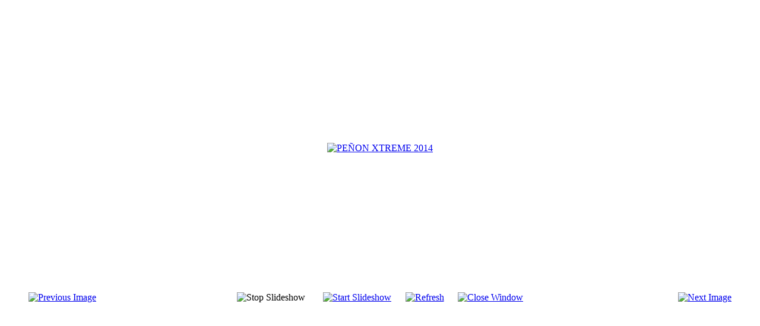

--- FILE ---
content_type: text/html; charset=utf-8
request_url: http://www.clubsierrasur.com/index.php/component/phocagallery/4-penon-xtreme-2014/detail/333-penon-xtreme-2014?tmpl=component&Itemid=1
body_size: 3597
content:
	<!doctype html>
	<html xml:lang="es-es" lang="es-es" >
		<head>
						<meta name="viewport" content="width=device-width, initial-scale=1.0">
							<base href="http://www.clubsierrasur.com/index.php/component/phocagallery/4-penon-xtreme-2014/detail/333-penon-xtreme-2014" />
	<meta http-equiv="content-type" content="text/html; charset=utf-8" />
	<meta name="keywords" content="Club de Montaña Sierra Sur, Morón de la Frontera, Frontera Sur, Peñón Extrem, Coopa de escalada, Senderismo, Escalada, Espeleología, Carrera de Montaña, Ultratrail." />
	<meta name="rights" content="Los derechos son propiedad del Club de Montaña Sierra Sur." />
	<meta name="description" content="Web del Club de Montaña Sierra Sur, con noticias de escalada, espeleología, senderismo y carreras de Montaña. La sede se encuentra en Morón de la Frontera." />
	<meta name="generator" content="Joomla! - Open Source Content Management" />
	<title>Club de Montaña Sierra Sur - PEÑON XTREME 2014</title>
	<link href="/media/com_phocagallery/css/main/phocagallery.css" rel="stylesheet" type="text/css" />
	<link href="/media/com_phocagallery/css/main/rating.css" rel="stylesheet" type="text/css" />
	<link href="/media/com_phocagallery/css/custom/default.css" rel="stylesheet" type="text/css" />
	<link href="/plugins/system/rokbox/assets/styles/rokbox.css" rel="stylesheet" type="text/css" />
	<link href="/templates/rt_oculus/css-compiled/bootstrap.css" rel="stylesheet" type="text/css" />
	<link href="/templates/rt_oculus/css-compiled/master-d5c804bfae28a4f44872ccdafaec10bb.css" rel="stylesheet" type="text/css" />
	<link href="/templates/rt_oculus/css-compiled/mediaqueries.css" rel="stylesheet" type="text/css" />
	<link href="/templates/rt_oculus/css-compiled/thirdparty-k2.css" rel="stylesheet" type="text/css" />
	<style type="text/css">
#rt-logo {background: url(/images/img_web/logo_titulo4.jpg) 50% 0 no-repeat !important;}
#rt-logo {width: 1200px;height: 150px;}

	</style>
	<script src="/components/com_phocagallery/assets/jquery/jquery-1.6.4.min.js" type="text/javascript"></script>
	<script src="/components/com_phocagallery/assets/fadeslideshow/fadeslideshow.js" type="text/javascript"></script>
	<script src="/media/system/js/mootools-core.js" type="text/javascript"></script>
	<script src="/media/system/js/core.js" type="text/javascript"></script>
	<script src="/media/system/js/mootools-more.js" type="text/javascript"></script>
	<script src="/plugins/system/rokbox/assets/js/rokbox.js" type="text/javascript"></script>
	<script src="/libraries/gantry/js/gantry-totop.js" type="text/javascript"></script>
	<script src="/libraries/gantry/js/browser-engines.js" type="text/javascript"></script>
	<script type="text/javascript">
if (typeof RokBoxSettings == 'undefined') RokBoxSettings = {pc: '100'};
	</script>
	<style type="text/css"> 
 html, body, .contentpane, #all, #main {padding:0px !important;margin:0px !important; width: 100% !important; max-width: 100% !important;} 
body {min-width:100%} 
.rt-container {width:100%} 
 </style>
		</head>
		<body class="component-body">
			<div class="component-content">
		    	<div id="system-message-container">
	</div>

				<script type="text/javascript">
/***********************************************
* Ultimate Fade In Slideshow v2.0- (c) Dynamic Drive DHTML code library (www.dynamicdrive.com)
* This notice MUST stay intact for legal use
* Visit Dynamic Drive at http://www.dynamicdrive.com/ for this script and 100s more
***********************************************/
var phocagallery=new fadeSlideShow({
	wrapperid: "phocaGallerySlideshowC",
	dimensions: [640, 480],
	imagearray: [["/images/phocagallery/XTREME_2014/thumbs/phoca_thumb_l__mg_0083.jpg", "", "", ""],
["/images/phocagallery/XTREME_2014/thumbs/phoca_thumb_l__mg_0094.jpg", "", "", ""],
["/images/phocagallery/XTREME_2014/thumbs/phoca_thumb_l__mg_0095.jpg", "", "", ""],
["/images/phocagallery/XTREME_2014/thumbs/phoca_thumb_l__mg_0096.jpg", "", "", ""],
["/images/phocagallery/XTREME_2014/thumbs/phoca_thumb_l__mg_0097.jpg", "", "", ""],
["/images/phocagallery/XTREME_2014/thumbs/phoca_thumb_l__mg_0109.jpg", "", "", ""],
["/images/phocagallery/XTREME_2014/thumbs/phoca_thumb_l__mg_0183.jpg", "", "", ""],
["/images/phocagallery/XTREME_2014/thumbs/phoca_thumb_l__mg_0187.jpg", "", "", ""],
["/images/phocagallery/XTREME_2014/thumbs/phoca_thumb_l__mg_0191.jpg", "", "", ""],
["/images/phocagallery/XTREME_2014/thumbs/phoca_thumb_l__mg_0202.jpg", "", "", ""],
["/images/phocagallery/XTREME_2014/thumbs/phoca_thumb_l__mg_0203.jpg", "", "", ""],
["/images/phocagallery/XTREME_2014/thumbs/phoca_thumb_l__mg_0221.jpg", "", "", ""],
["/images/phocagallery/XTREME_2014/thumbs/phoca_thumb_l__mg_0224.jpg", "", "", ""],
["/images/phocagallery/XTREME_2014/thumbs/phoca_thumb_l__mg_0226.jpg", "", "", ""],
["/images/phocagallery/XTREME_2014/thumbs/phoca_thumb_l__mg_0254.jpg", "", "", ""],
["/images/phocagallery/XTREME_2014/thumbs/phoca_thumb_l__mg_0332.jpg", "", "", ""],
["/images/phocagallery/XTREME_2014/thumbs/phoca_thumb_l__mg_0334.jpg", "", "", ""],
["/images/phocagallery/XTREME_2014/thumbs/phoca_thumb_l__mg_0797.jpg", "", "", ""],
["/images/phocagallery/XTREME_2014/thumbs/phoca_thumb_l__mg_0800.jpg", "", "", ""],
["/images/phocagallery/XTREME_2014/thumbs/phoca_thumb_l__mg_0802.jpg", "", "", ""],
["/images/phocagallery/XTREME_2014/thumbs/phoca_thumb_l__mg_0803.jpg", "", "", ""],
["/images/phocagallery/XTREME_2014/thumbs/phoca_thumb_l__mg_0806.jpg", "", "", ""],
["/images/phocagallery/XTREME_2014/thumbs/phoca_thumb_l__mg_0810.jpg", "", "", ""],
["/images/phocagallery/XTREME_2014/thumbs/phoca_thumb_l__mg_0817.jpg", "", "", ""],
["/images/phocagallery/XTREME_2014/thumbs/phoca_thumb_l__mg_0826.jpg", "", "", ""],
["/images/phocagallery/XTREME_2014/thumbs/phoca_thumb_l__mg_0834.jpg", "", "", ""],
["/images/phocagallery/XTREME_2014/thumbs/phoca_thumb_l__mg_0840.jpg", "", "", ""],
["/images/phocagallery/XTREME_2014/thumbs/phoca_thumb_l__mg_0841.jpg", "", "", ""],
["/images/phocagallery/XTREME_2014/thumbs/phoca_thumb_l__mg_0842.jpg", "", "", ""],
["/images/phocagallery/XTREME_2014/thumbs/phoca_thumb_l__mg_0851.jpg", "", "", ""],
["/images/phocagallery/XTREME_2014/thumbs/phoca_thumb_l__mg_0855.jpg", "", "", ""],
["/images/phocagallery/XTREME_2014/thumbs/phoca_thumb_l__mg_0869.jpg", "", "", ""],
["/images/phocagallery/XTREME_2014/thumbs/phoca_thumb_l__mg_0874.jpg", "", "", ""],
["/images/phocagallery/XTREME_2014/thumbs/phoca_thumb_l__mg_0876.jpg", "", "", ""],
["/images/phocagallery/XTREME_2014/thumbs/phoca_thumb_l__mg_0881.jpg", "", "", ""],
["/images/phocagallery/XTREME_2014/thumbs/phoca_thumb_l_2014-11-02 08.01.47.jpg", "", "", ""],
["/images/phocagallery/XTREME_2014/thumbs/phoca_thumb_l_2014-11-02 08.01.48.jpg", "", "", ""],
["/images/phocagallery/XTREME_2014/thumbs/phoca_thumb_l_2014-11-02 10.26.45.jpg", "", "", ""],
["/images/phocagallery/XTREME_2014/thumbs/phoca_thumb_l_2014-11-02 10.26.58.jpg", "", "", ""],
["/images/phocagallery/XTREME_2014/thumbs/phoca_thumb_l_2014-11-02 11.04.46.jpg", "", "", ""],
["/images/phocagallery/XTREME_2014/thumbs/phoca_thumb_l_2014-11-02 11.05.21.jpg", "", "", ""],
["/images/phocagallery/XTREME_2014/thumbs/phoca_thumb_l_2014-11-02 11.05.34.jpg", "", "", ""],
["/images/phocagallery/XTREME_2014/thumbs/phoca_thumb_l_2014-11-02 11.05.51.jpg", "", "", ""],
["/images/phocagallery/XTREME_2014/thumbs/phoca_thumb_l_2014-11-02 11.06.03.jpg", "", "", ""],
["/images/phocagallery/XTREME_2014/thumbs/phoca_thumb_l_2014-11-02 11.06.08.jpg", "", "", ""],
["/images/phocagallery/XTREME_2014/thumbs/phoca_thumb_l_2014-11-02 11.06.09.jpg", "", "", ""],
["/images/phocagallery/XTREME_2014/thumbs/phoca_thumb_l_2014-11-02 11.06.11.jpg", "", "", ""],
["/images/phocagallery/XTREME_2014/thumbs/phoca_thumb_l_2014-11-02 11.06.15.jpg", "", "", ""],
["/images/phocagallery/XTREME_2014/thumbs/phoca_thumb_l_2014-11-02 11.06.24.jpg", "", "", ""],
["/images/phocagallery/XTREME_2014/thumbs/phoca_thumb_l_2014-11-02 11.13.46.jpg", "", "", ""],
["/images/phocagallery/XTREME_2014/thumbs/phoca_thumb_l_2014-11-02 11.13.51.jpg", "", "", ""],
["/images/phocagallery/XTREME_2014/thumbs/phoca_thumb_l_dsc_3310.jpg", "", "", ""],
["/images/phocagallery/XTREME_2014/thumbs/phoca_thumb_l_dsc_3419.jpg", "", "", ""],
["/images/phocagallery/XTREME_2014/thumbs/phoca_thumb_l_dsc_3421.jpg", "", "", ""],
["/images/phocagallery/XTREME_2014/thumbs/phoca_thumb_l_dsc_3422.jpg", "", "", ""],
["/images/phocagallery/XTREME_2014/thumbs/phoca_thumb_l_dsc_3424.jpg", "", "", ""],
["/images/phocagallery/XTREME_2014/thumbs/phoca_thumb_l_dsc_3425.jpg", "", "", ""],
["/images/phocagallery/XTREME_2014/thumbs/phoca_thumb_l__mg_0083.jpg", "", "", ""],
["/images/phocagallery/XTREME_2014/thumbs/phoca_thumb_l__mg_0094.jpg", "", "", ""],
["/images/phocagallery/XTREME_2014/thumbs/phoca_thumb_l__mg_0095.jpg", "", "", ""],
["/images/phocagallery/XTREME_2014/thumbs/phoca_thumb_l__mg_0096.jpg", "", "", ""],
["/images/phocagallery/XTREME_2014/thumbs/phoca_thumb_l__mg_0097.jpg", "", "", ""],
["/images/phocagallery/XTREME_2014/thumbs/phoca_thumb_l__mg_0109.jpg", "", "", ""],
["/images/phocagallery/XTREME_2014/thumbs/phoca_thumb_l__mg_0183.jpg", "", "", ""],
["/images/phocagallery/XTREME_2014/thumbs/phoca_thumb_l__mg_0187.jpg", "", "", ""],
["/images/phocagallery/XTREME_2014/thumbs/phoca_thumb_l__mg_0191.jpg", "", "", ""],
["/images/phocagallery/XTREME_2014/thumbs/phoca_thumb_l__mg_0202.jpg", "", "", ""],
["/images/phocagallery/XTREME_2014/thumbs/phoca_thumb_l__mg_0203.jpg", "", "", ""],
["/images/phocagallery/XTREME_2014/thumbs/phoca_thumb_l__mg_0221.jpg", "", "", ""],
["/images/phocagallery/XTREME_2014/thumbs/phoca_thumb_l__mg_0224.jpg", "", "", ""],
["/images/phocagallery/XTREME_2014/thumbs/phoca_thumb_l__mg_0226.jpg", "", "", ""],
["/images/phocagallery/XTREME_2014/thumbs/phoca_thumb_l__mg_0254.jpg", "", "", ""],
["/images/phocagallery/XTREME_2014/thumbs/phoca_thumb_l__mg_0332.jpg", "", "", ""],
["/images/phocagallery/XTREME_2014/thumbs/phoca_thumb_l__mg_0334.jpg", "", "", ""],
["/images/phocagallery/XTREME_2014/thumbs/phoca_thumb_l__mg_0797.jpg", "", "", ""],
["/images/phocagallery/XTREME_2014/thumbs/phoca_thumb_l__mg_0800.jpg", "", "", ""],
["/images/phocagallery/XTREME_2014/thumbs/phoca_thumb_l__mg_0802.jpg", "", "", ""],
["/images/phocagallery/XTREME_2014/thumbs/phoca_thumb_l__mg_0803.jpg", "", "", ""],
["/images/phocagallery/XTREME_2014/thumbs/phoca_thumb_l__mg_0806.jpg", "", "", ""],
["/images/phocagallery/XTREME_2014/thumbs/phoca_thumb_l__mg_0810.jpg", "", "", ""],
["/images/phocagallery/XTREME_2014/thumbs/phoca_thumb_l__mg_0815.jpg", "", "", ""],
["/images/phocagallery/XTREME_2014/thumbs/phoca_thumb_l__mg_0816.jpg", "", "", ""],
["/images/phocagallery/XTREME_2014/thumbs/phoca_thumb_l__mg_0817.jpg", "", "", ""],
["/images/phocagallery/XTREME_2014/thumbs/phoca_thumb_l__mg_0820.jpg", "", "", ""],
["/images/phocagallery/XTREME_2014/thumbs/phoca_thumb_l__mg_0826.jpg", "", "", ""],
["/images/phocagallery/XTREME_2014/thumbs/phoca_thumb_l__mg_0828.jpg", "", "", ""],
["/images/phocagallery/XTREME_2014/thumbs/phoca_thumb_l__mg_0833.jpg", "", "", ""],
["/images/phocagallery/XTREME_2014/thumbs/phoca_thumb_l__mg_0834.jpg", "", "", ""],
["/images/phocagallery/XTREME_2014/thumbs/phoca_thumb_l__mg_0840.jpg", "", "", ""],
["/images/phocagallery/XTREME_2014/thumbs/phoca_thumb_l__mg_0841.jpg", "", "", ""],
["/images/phocagallery/XTREME_2014/thumbs/phoca_thumb_l__mg_0842.jpg", "", "", ""],
["/images/phocagallery/XTREME_2014/thumbs/phoca_thumb_l__mg_0846.jpg", "", "", ""],
["/images/phocagallery/XTREME_2014/thumbs/phoca_thumb_l__mg_0851.jpg", "", "", ""],
["/images/phocagallery/XTREME_2014/thumbs/phoca_thumb_l__mg_0854.jpg", "", "", ""],
["/images/phocagallery/XTREME_2014/thumbs/phoca_thumb_l__mg_0855.jpg", "", "", ""],
["/images/phocagallery/XTREME_2014/thumbs/phoca_thumb_l__mg_0859.jpg", "", "", ""],
["/images/phocagallery/XTREME_2014/thumbs/phoca_thumb_l__mg_0867.jpg", "", "", ""],
["/images/phocagallery/XTREME_2014/thumbs/phoca_thumb_l__mg_0869.jpg", "", "", ""],
["/images/phocagallery/XTREME_2014/thumbs/phoca_thumb_l__mg_0874.jpg", "", "", ""],
["/images/phocagallery/XTREME_2014/thumbs/phoca_thumb_l__mg_0876.jpg", "", "", ""],
["/images/phocagallery/XTREME_2014/thumbs/phoca_thumb_l__mg_0881.jpg", "", "", ""],
["/images/phocagallery/XTREME_2014/thumbs/phoca_thumb_l__mg_0883.jpg", "", "", ""],
["/images/phocagallery/XTREME_2014/thumbs/phoca_thumb_l__mg_0885.jpg", "", "", ""],
["/images/phocagallery/XTREME_2014/thumbs/phoca_thumb_l__mg_0890.jpg", "", "", ""],
["/images/phocagallery/XTREME_2014/thumbs/phoca_thumb_l__mg_0894.jpg", "", "", ""],
["/images/phocagallery/XTREME_2014/thumbs/phoca_thumb_l__mg_0895.jpg", "", "", ""],
["/images/phocagallery/XTREME_2014/thumbs/phoca_thumb_l__mg_0903.jpg", "", "", ""],
["/images/phocagallery/XTREME_2014/thumbs/phoca_thumb_l__mg_0905.jpg", "", "", ""],
["/images/phocagallery/XTREME_2014/thumbs/phoca_thumb_l__mg_0906.jpg", "", "", ""],
["/images/phocagallery/XTREME_2014/thumbs/phoca_thumb_l_2014-11-02_08.01.47.jpg", "", "", ""],
["/images/phocagallery/XTREME_2014/thumbs/phoca_thumb_l_2014-11-02_08.01.48.jpg", "", "", ""],
["/images/phocagallery/XTREME_2014/thumbs/phoca_thumb_l_2014-11-02_10.26.45.jpg", "", "", ""],
["/images/phocagallery/XTREME_2014/thumbs/phoca_thumb_l_2014-11-02_10.26.58.jpg", "", "", ""],
["/images/phocagallery/XTREME_2014/thumbs/phoca_thumb_l_2014-11-02_11.04.46.jpg", "", "", ""],
["/images/phocagallery/XTREME_2014/thumbs/phoca_thumb_l_2014-11-02_11.05.21.jpg", "", "", ""],
["/images/phocagallery/XTREME_2014/thumbs/phoca_thumb_l_2014-11-02_11.05.34.jpg", "", "", ""],
["/images/phocagallery/XTREME_2014/thumbs/phoca_thumb_l_2014-11-02_11.05.51.jpg", "", "", ""],
["/images/phocagallery/XTREME_2014/thumbs/phoca_thumb_l_2014-11-02_11.06.03.jpg", "", "", ""],
["/images/phocagallery/XTREME_2014/thumbs/phoca_thumb_l_2014-11-02_11.06.08.jpg", "", "", ""],
["/images/phocagallery/XTREME_2014/thumbs/phoca_thumb_l_2014-11-02_11.06.09.jpg", "", "", ""],
["/images/phocagallery/XTREME_2014/thumbs/phoca_thumb_l_2014-11-02_11.06.11.jpg", "", "", ""],
["/images/phocagallery/XTREME_2014/thumbs/phoca_thumb_l_2014-11-02_11.06.15.jpg", "", "", ""],
["/images/phocagallery/XTREME_2014/thumbs/phoca_thumb_l_2014-11-02_11.06.24.jpg", "", "", ""],
["/images/phocagallery/XTREME_2014/thumbs/phoca_thumb_l_2014-11-02_11.13.46.jpg", "", "", ""],
["/images/phocagallery/XTREME_2014/thumbs/phoca_thumb_l_2014-11-02_11.13.51.jpg", "", "", ""],
["/images/phocagallery/XTREME_2014/thumbs/phoca_thumb_l_dsc_3310.jpg", "", "", ""],
["/images/phocagallery/XTREME_2014/thumbs/phoca_thumb_l_dsc_3419.jpg", "", "", ""],
["/images/phocagallery/XTREME_2014/thumbs/phoca_thumb_l_dsc_3421.jpg", "", "", ""],
["/images/phocagallery/XTREME_2014/thumbs/phoca_thumb_l_dsc_3422.jpg", "", "", ""],
["/images/phocagallery/XTREME_2014/thumbs/phoca_thumb_l_dsc_3424.jpg", "", "", ""],
["/images/phocagallery/XTREME_2014/thumbs/phoca_thumb_l_dsc_3425.jpg", "", "", ""],
["/images/phocagallery/XTREME_2014/thumbs/phoca_thumb_l_DSC_3428.jpg", "", "", ""],
["/images/phocagallery/XTREME_2014/thumbs/phoca_thumb_l_DSC_3431.jpg", "", "", ""],
["/images/phocagallery/XTREME_2014/thumbs/phoca_thumb_l_DSC_3432.jpg", "", "", ""],
["/images/phocagallery/XTREME_2014/thumbs/phoca_thumb_l_DSC_3433.jpg", "", "", ""],
["/images/phocagallery/XTREME_2014/thumbs/phoca_thumb_l_DSC_3434.jpg", "", "", ""],
["/images/phocagallery/XTREME_2014/thumbs/phoca_thumb_l_DSC_3437.jpg", "", "", ""],
["/images/phocagallery/XTREME_2014/thumbs/phoca_thumb_l_DSC_3438.jpg", "", "", ""],
["/images/phocagallery/XTREME_2014/thumbs/phoca_thumb_l_DSC_3439.jpg", "", "", ""],
["/images/phocagallery/XTREME_2014/thumbs/phoca_thumb_l_DSC_3444.jpg", "", "", ""],
["/images/phocagallery/XTREME_2014/thumbs/phoca_thumb_l_DSC_3446.jpg", "", "", ""],
["/images/phocagallery/XTREME_2014/thumbs/phoca_thumb_l_DSC_3447.jpg", "", "", ""],
["/images/phocagallery/XTREME_2014/thumbs/phoca_thumb_l_DSC_3450.jpg", "", "", ""],
["/images/phocagallery/XTREME_2014/thumbs/phoca_thumb_l_DSC_3453.jpg", "", "", ""],
["/images/phocagallery/XTREME_2014/thumbs/phoca_thumb_l_DSC_3455.jpg", "", "", ""],
["/images/phocagallery/XTREME_2014/thumbs/phoca_thumb_l_DSC_3456.jpg", "", "", ""],
["/images/phocagallery/XTREME_2014/thumbs/phoca_thumb_l_DSC_3457.jpg", "", "", ""],
["/images/phocagallery/XTREME_2014/thumbs/phoca_thumb_l_DSC_3458.jpg", "", "", ""],
["/images/phocagallery/XTREME_2014/thumbs/phoca_thumb_l_DSC_3462.jpg", "", "", ""],
["/images/phocagallery/XTREME_2014/thumbs/phoca_thumb_l_DSC_3470.jpg", "", "", ""],
["/images/phocagallery/XTREME_2014/thumbs/phoca_thumb_l_DSC_3471.jpg", "", "", ""],
["/images/phocagallery/XTREME_2014/thumbs/phoca_thumb_l_DSC_3475.jpg", "", "", ""],
["/images/phocagallery/XTREME_2014/thumbs/phoca_thumb_l_DSC_3478.jpg", "", "", ""],
["/images/phocagallery/XTREME_2014/thumbs/phoca_thumb_l_DSC_3481.jpg", "", "", ""],
["/images/phocagallery/XTREME_2014/thumbs/phoca_thumb_l_DSC_3482.jpg", "", "", ""],
["/images/phocagallery/XTREME_2014/thumbs/phoca_thumb_l_DSC_3485.jpg", "", "", ""],
["/images/phocagallery/XTREME_2014/thumbs/phoca_thumb_l_DSC_3486.jpg", "", "", ""],
["/images/phocagallery/XTREME_2014/thumbs/phoca_thumb_l_DSC_3488.jpg", "", "", ""],
["/images/phocagallery/XTREME_2014/thumbs/phoca_thumb_l_DSC_3489.jpg", "", "", ""],
["/images/phocagallery/XTREME_2014/thumbs/phoca_thumb_l_DSC_3490.jpg", "", "", ""],
["/images/phocagallery/XTREME_2014/thumbs/phoca_thumb_l_DSC_3492.jpg", "", "", ""],
["/images/phocagallery/XTREME_2014/thumbs/phoca_thumb_l_DSC_3493.jpg", "", "", ""],
["/images/phocagallery/XTREME_2014/thumbs/phoca_thumb_l_DSC_3494.jpg", "", "", ""],
["/images/phocagallery/XTREME_2014/thumbs/phoca_thumb_l_DSC_3495.jpg", "", "", ""],
["/images/phocagallery/XTREME_2014/thumbs/phoca_thumb_l_DSC_3496.jpg", "", "", ""],
["/images/phocagallery/XTREME_2014/thumbs/phoca_thumb_l_DSC_3497.jpg", "", "", ""],
["/images/phocagallery/XTREME_2014/thumbs/phoca_thumb_l_DSC_3498.jpg", "", "", ""],
["/images/phocagallery/XTREME_2014/thumbs/phoca_thumb_l_DSC_3499.jpg", "", "", ""],
["/images/phocagallery/XTREME_2014/thumbs/phoca_thumb_l_DSC_3500.jpg", "", "", ""],
["/images/phocagallery/XTREME_2014/thumbs/phoca_thumb_l_DSC_3502.jpg", "", "", ""],
["/images/phocagallery/XTREME_2014/thumbs/phoca_thumb_l_DSC_3505.jpg", "", "", ""],
["/images/phocagallery/XTREME_2014/thumbs/phoca_thumb_l_DSC_3506.jpg", "", "", ""],
["/images/phocagallery/XTREME_2014/thumbs/phoca_thumb_l_DSC_3507.jpg", "", "", ""],
["/images/phocagallery/XTREME_2014/thumbs/phoca_thumb_l_DSC_3509.jpg", "", "", ""],
["/images/phocagallery/XTREME_2014/thumbs/phoca_thumb_l_DSC_3510.jpg", "", "", ""],
["/images/phocagallery/XTREME_2014/thumbs/phoca_thumb_l_DSC_3511.jpg", "", "", ""],
["/images/phocagallery/XTREME_2014/thumbs/phoca_thumb_l_DSC_3514.jpg", "", "", ""],
["/images/phocagallery/XTREME_2014/thumbs/phoca_thumb_l_DSC_3515.jpg", "", "", ""],
["/images/phocagallery/XTREME_2014/thumbs/phoca_thumb_l_DSC_3516.jpg", "", "", ""],
["/images/phocagallery/XTREME_2014/thumbs/phoca_thumb_l_DSC_3517.jpg", "", "", ""],
["/images/phocagallery/XTREME_2014/thumbs/phoca_thumb_l_DSC_3519.jpg", "", "", ""],
["/images/phocagallery/XTREME_2014/thumbs/phoca_thumb_l_DSC_3520.jpg", "", "", ""],
["/images/phocagallery/XTREME_2014/thumbs/phoca_thumb_l_DSC_3524.jpg", "", "", ""],
["/images/phocagallery/XTREME_2014/thumbs/phoca_thumb_l_DSC_3527.jpg", "", "", ""],
["/images/phocagallery/XTREME_2014/thumbs/phoca_thumb_l_DSC_3530.jpg", "", "", ""],
["/images/phocagallery/XTREME_2014/thumbs/phoca_thumb_l_DSC_3533.jpg", "", "", ""],
["/images/phocagallery/XTREME_2014/thumbs/phoca_thumb_l_DSC_3534.jpg", "", "", ""],
["/images/phocagallery/XTREME_2014/thumbs/phoca_thumb_l_DSC_3536.jpg", "", "", ""],
["/images/phocagallery/XTREME_2014/thumbs/phoca_thumb_l_DSC_3538.jpg", "", "", ""],
["/images/phocagallery/XTREME_2014/thumbs/phoca_thumb_l_DSC_3542.jpg", "", "", ""],
["/images/phocagallery/XTREME_2014/thumbs/phoca_thumb_l_DSC_3545.jpg", "", "", ""],
["/images/phocagallery/XTREME_2014/thumbs/phoca_thumb_l_DSC_3548.jpg", "", "", ""],
["/images/phocagallery/XTREME_2014/thumbs/phoca_thumb_l_DSC_3549.jpg", "", "", ""],
["/images/phocagallery/XTREME_2014/thumbs/phoca_thumb_l_DSC_3550.jpg", "", "", ""],
["/images/phocagallery/XTREME_2014/thumbs/phoca_thumb_l_DSC_3556.jpg", "", "", ""],
["/images/phocagallery/XTREME_2014/thumbs/phoca_thumb_l_DSC_3558.jpg", "", "", ""],
["/images/phocagallery/XTREME_2014/thumbs/phoca_thumb_l_DSC_3560.jpg", "", "", ""],
["/images/phocagallery/XTREME_2014/thumbs/phoca_thumb_l_DSC_3563.jpg", "", "", ""],
["/images/phocagallery/XTREME_2014/thumbs/phoca_thumb_l_DSC_3565.jpg", "", "", ""],
["/images/phocagallery/XTREME_2014/thumbs/phoca_thumb_l_DSC_3570.jpg", "", "", ""],
["/images/phocagallery/XTREME_2014/thumbs/phoca_thumb_l_DSC_3573.jpg", "", "", ""],
["/images/phocagallery/XTREME_2014/thumbs/phoca_thumb_l_DSC_3574.jpg", "", "", ""],
["/images/phocagallery/XTREME_2014/thumbs/phoca_thumb_l_DSC_3577.jpg", "", "", ""],
["/images/phocagallery/XTREME_2014/thumbs/phoca_thumb_l_DSC_3578.jpg", "", "", ""],
["/images/phocagallery/XTREME_2014/thumbs/phoca_thumb_l_DSC_3579.jpg", "", "", ""],
["/images/phocagallery/XTREME_2014/thumbs/phoca_thumb_l_DSC_3582.jpg", "", "", ""],
["/images/phocagallery/XTREME_2014/thumbs/phoca_thumb_l_DSC_3583.jpg", "", "", ""],
["/images/phocagallery/XTREME_2014/thumbs/phoca_thumb_l_DSC_3585.jpg", "", "", ""],
["/images/phocagallery/XTREME_2014/thumbs/phoca_thumb_l_DSC_3588.jpg", "", "", ""],
["/images/phocagallery/XTREME_2014/thumbs/phoca_thumb_l_DSC_3590.jpg", "", "", ""],
["/images/phocagallery/XTREME_2014/thumbs/phoca_thumb_l_DSC_3591.jpg", "", "", ""],
["/images/phocagallery/XTREME_2014/thumbs/phoca_thumb_l_DSC_3593.jpg", "", "", ""],
["/images/phocagallery/XTREME_2014/thumbs/phoca_thumb_l_DSC_3596.jpg", "", "", ""],
["/images/phocagallery/XTREME_2014/thumbs/phoca_thumb_l_DSC_3600.jpg", "", "", ""],
["/images/phocagallery/XTREME_2014/thumbs/phoca_thumb_l_DSC_3601.jpg", "", "", ""],
["/images/phocagallery/XTREME_2014/thumbs/phoca_thumb_l_DSC_3604.jpg", "", "", ""],
["/images/phocagallery/XTREME_2014/thumbs/phoca_thumb_l_DSC_3606.jpg", "", "", ""],
["/images/phocagallery/XTREME_2014/thumbs/phoca_thumb_l_DSC_3610.jpg", "", "", ""],
["/images/phocagallery/XTREME_2014/thumbs/phoca_thumb_l_DSC_3612.jpg", "", "", ""],
["/images/phocagallery/XTREME_2014/thumbs/phoca_thumb_l_DSC_3613.jpg", "", "", ""],
["/images/phocagallery/XTREME_2014/thumbs/phoca_thumb_l_DSC_3619.jpg", "", "", ""],
["/images/phocagallery/XTREME_2014/thumbs/phoca_thumb_l_DSC_3621.jpg", "", "", ""],
["/images/phocagallery/XTREME_2014/thumbs/phoca_thumb_l_DSC_3624.jpg", "", "", ""],
["/images/phocagallery/XTREME_2014/thumbs/phoca_thumb_l_DSC_3625.jpg", "", "", ""],
["/images/phocagallery/XTREME_2014/thumbs/phoca_thumb_l_DSC_3627.jpg", "", "", ""],
["/images/phocagallery/XTREME_2014/thumbs/phoca_thumb_l_DSC_3629.jpg", "", "", ""],
["/images/phocagallery/XTREME_2014/thumbs/phoca_thumb_l_DSC_3631.jpg", "", "", ""],
["/images/phocagallery/XTREME_2014/thumbs/phoca_thumb_l_DSC_3633.jpg", "", "", ""],
["/images/phocagallery/XTREME_2014/thumbs/phoca_thumb_l_DSC_3634.jpg", "", "", ""],
["/images/phocagallery/XTREME_2014/thumbs/phoca_thumb_l_DSC_3636.jpg", "", "", ""],
["/images/phocagallery/XTREME_2014/thumbs/phoca_thumb_l_DSC_3637.jpg", "", "", ""],
["/images/phocagallery/XTREME_2014/thumbs/phoca_thumb_l_DSC_3638.jpg", "", "", ""],
["/images/phocagallery/XTREME_2014/thumbs/phoca_thumb_l_DSC_3640.jpg", "", "", ""],
["/images/phocagallery/XTREME_2014/thumbs/phoca_thumb_l_DSC_3643.jpg", "", "", ""],
["/images/phocagallery/XTREME_2014/thumbs/phoca_thumb_l_DSC_3646.jpg", "", "", ""],
["/images/phocagallery/XTREME_2014/thumbs/phoca_thumb_l_DSC_3648.jpg", "", "", ""],
["/images/phocagallery/XTREME_2014/thumbs/phoca_thumb_l_DSC_3650.jpg", "", "", ""],
["/images/phocagallery/XTREME_2014/thumbs/phoca_thumb_l_DSC_3652.jpg", "", "", ""],
["/images/phocagallery/XTREME_2014/thumbs/phoca_thumb_l_DSC_3654.jpg", "", "", ""],
["/images/phocagallery/XTREME_2014/thumbs/phoca_thumb_l_DSC_3656.jpg", "", "", ""],
["/images/phocagallery/XTREME_2014/thumbs/phoca_thumb_l_DSC_3657.jpg", "", "", ""],
["/images/phocagallery/XTREME_2014/thumbs/phoca_thumb_l_DSC_3658.jpg", "", "", ""],
["/images/phocagallery/XTREME_2014/thumbs/phoca_thumb_l_DSC_3659.jpg", "", "", ""],
["/images/phocagallery/XTREME_2014/thumbs/phoca_thumb_l_DSC_3660.jpg", "", "", ""],
["/images/phocagallery/XTREME_2014/thumbs/phoca_thumb_l_DSC_3661.jpg", "", "", ""],
["/images/phocagallery/XTREME_2014/thumbs/phoca_thumb_l_DSC_3663.jpg", "", "", ""],
["/images/phocagallery/XTREME_2014/thumbs/phoca_thumb_l_DSC_3666.jpg", "", "", ""],
["/images/phocagallery/XTREME_2014/thumbs/phoca_thumb_l_DSC_3668.jpg", "", "", ""],
["/images/phocagallery/XTREME_2014/thumbs/phoca_thumb_l_DSC_3669.jpg", "", "", ""],
["/images/phocagallery/XTREME_2014/thumbs/phoca_thumb_l_DSC_3670.jpg", "", "", ""],
["/images/phocagallery/XTREME_2014/thumbs/phoca_thumb_l_DSC_3671.jpg", "", "", ""],
["/images/phocagallery/XTREME_2014/thumbs/phoca_thumb_l_DSC_3672.jpg", "", "", ""],
["/images/phocagallery/XTREME_2014/thumbs/phoca_thumb_l_DSC_3673.jpg", "", "", ""],
["/images/phocagallery/XTREME_2014/thumbs/phoca_thumb_l_DSC_3675.jpg", "", "", ""],
["/images/phocagallery/XTREME_2014/thumbs/phoca_thumb_l_DSC_3676.jpg", "", "", ""],
["/images/phocagallery/XTREME_2014/thumbs/phoca_thumb_l_DSC_3679.jpg", "", "", ""],
["/images/phocagallery/XTREME_2014/thumbs/phoca_thumb_l_DSC_3680.jpg", "", "", ""],
["/images/phocagallery/XTREME_2014/thumbs/phoca_thumb_l_DSC_3681.jpg", "", "", ""],
["/images/phocagallery/XTREME_2014/thumbs/phoca_thumb_l_DSC_3684.jpg", "", "", ""],
["/images/phocagallery/XTREME_2014/thumbs/phoca_thumb_l_DSC_3685.jpg", "", "", ""],
["/images/phocagallery/XTREME_2014/thumbs/phoca_thumb_l_DSC_3688.jpg", "", "", ""],
["/images/phocagallery/XTREME_2014/thumbs/phoca_thumb_l_DSC_3694.jpg", "", "", ""],
["/images/phocagallery/XTREME_2014/thumbs/phoca_thumb_l_DSC_3695.jpg", "", "", ""],
["/images/phocagallery/XTREME_2014/thumbs/phoca_thumb_l_DSC_3696.jpg", "", "", ""],
["/images/phocagallery/XTREME_2014/thumbs/phoca_thumb_l_DSC_3703.jpg", "", "", ""],
["/images/phocagallery/XTREME_2014/thumbs/phoca_thumb_l_DSC_3705.jpg", "", "", ""],
["/images/phocagallery/XTREME_2014/thumbs/phoca_thumb_l_DSC_3706.jpg", "", "", ""],
["/images/phocagallery/XTREME_2014/thumbs/phoca_thumb_l_DSC_3707.jpg", "", "", ""],
["/images/phocagallery/XTREME_2014/thumbs/phoca_thumb_l_DSC_3711.jpg", "", "", ""],
["/images/phocagallery/XTREME_2014/thumbs/phoca_thumb_l_DSC_3712.jpg", "", "", ""],
["/images/phocagallery/XTREME_2014/thumbs/phoca_thumb_l_DSC_3713.jpg", "", "", ""],
["/images/phocagallery/XTREME_2014/thumbs/phoca_thumb_l_DSC_3715.jpg", "", "", ""],
["/images/phocagallery/XTREME_2014/thumbs/phoca_thumb_l_DSC_3716.jpg", "", "", ""],
["/images/phocagallery/XTREME_2014/thumbs/phoca_thumb_l_DSC_3719.jpg", "", "", ""],
["/images/phocagallery/XTREME_2014/thumbs/phoca_thumb_l_DSC_3720.jpg", "", "", ""],
["/images/phocagallery/XTREME_2014/thumbs/phoca_thumb_l_DSC_3723.jpg", "", "", ""],
["/images/phocagallery/XTREME_2014/thumbs/phoca_thumb_l_DSC_3724.jpg", "", "", ""],
["/images/phocagallery/XTREME_2014/thumbs/phoca_thumb_l_DSC_3726.jpg", "", "", ""],
["/images/phocagallery/XTREME_2014/thumbs/phoca_thumb_l_DSC_3728.jpg", "", "", ""],
["/images/phocagallery/XTREME_2014/thumbs/phoca_thumb_l__mg_0083.jpg", "", "", ""],
["/images/phocagallery/XTREME_2014/thumbs/phoca_thumb_l__mg_0094.jpg", "", "", ""],
["/images/phocagallery/XTREME_2014/thumbs/phoca_thumb_l__mg_0095.jpg", "", "", ""],
["/images/phocagallery/XTREME_2014/thumbs/phoca_thumb_l__mg_0096.jpg", "", "", ""],
["/images/phocagallery/XTREME_2014/thumbs/phoca_thumb_l__mg_0097.jpg", "", "", ""],
["/images/phocagallery/XTREME_2014/thumbs/phoca_thumb_l__mg_0109.jpg", "", "", ""],
["/images/phocagallery/XTREME_2014/thumbs/phoca_thumb_l__mg_0183.jpg", "", "", ""],
["/images/phocagallery/XTREME_2014/thumbs/phoca_thumb_l__mg_0187.jpg", "", "", ""],
["/images/phocagallery/XTREME_2014/thumbs/phoca_thumb_l__mg_0191.jpg", "", "", ""],
["/images/phocagallery/XTREME_2014/thumbs/phoca_thumb_l__mg_0202.jpg", "", "", ""],
["/images/phocagallery/XTREME_2014/thumbs/phoca_thumb_l__mg_0203.jpg", "", "", ""],
["/images/phocagallery/XTREME_2014/thumbs/phoca_thumb_l__mg_0221.jpg", "", "", ""],
["/images/phocagallery/XTREME_2014/thumbs/phoca_thumb_l__mg_0224.jpg", "", "", ""],
["/images/phocagallery/XTREME_2014/thumbs/phoca_thumb_l__mg_0226.jpg", "", "", ""],
["/images/phocagallery/XTREME_2014/thumbs/phoca_thumb_l__mg_0254.jpg", "", "", ""],
["/images/phocagallery/XTREME_2014/thumbs/phoca_thumb_l__mg_0332.jpg", "", "", ""],
["/images/phocagallery/XTREME_2014/thumbs/phoca_thumb_l__mg_0334.jpg", "", "", ""],
["/images/phocagallery/XTREME_2014/thumbs/phoca_thumb_l__mg_0797.jpg", "", "", ""],
["/images/phocagallery/XTREME_2014/thumbs/phoca_thumb_l__mg_0800.jpg", "", "", ""],
["/images/phocagallery/XTREME_2014/thumbs/phoca_thumb_l__mg_0802.jpg", "", "", ""],
["/images/phocagallery/XTREME_2014/thumbs/phoca_thumb_l__mg_0803.jpg", "", "", ""],
["/images/phocagallery/XTREME_2014/thumbs/phoca_thumb_l__mg_0806.jpg", "", "", ""],
["/images/phocagallery/XTREME_2014/thumbs/phoca_thumb_l__mg_0810.jpg", "", "", ""],
["/images/phocagallery/XTREME_2014/thumbs/phoca_thumb_l__mg_0815.jpg", "", "", ""],
["/images/phocagallery/XTREME_2014/thumbs/phoca_thumb_l__mg_0816.jpg", "", "", ""],
["/images/phocagallery/XTREME_2014/thumbs/phoca_thumb_l__mg_0817.jpg", "", "", ""],
["/images/phocagallery/XTREME_2014/thumbs/phoca_thumb_l__mg_0820.jpg", "", "", ""],
["/images/phocagallery/XTREME_2014/thumbs/phoca_thumb_l__mg_0826.jpg", "", "", ""],
["/images/phocagallery/XTREME_2014/thumbs/phoca_thumb_l__mg_0828.jpg", "", "", ""],
["/images/phocagallery/XTREME_2014/thumbs/phoca_thumb_l__mg_0833.jpg", "", "", ""],
["/images/phocagallery/XTREME_2014/thumbs/phoca_thumb_l__mg_0834.jpg", "", "", ""],
["/images/phocagallery/XTREME_2014/thumbs/phoca_thumb_l__mg_0840.jpg", "", "", ""],
["/images/phocagallery/XTREME_2014/thumbs/phoca_thumb_l__mg_0841.jpg", "", "", ""],
["/images/phocagallery/XTREME_2014/thumbs/phoca_thumb_l__mg_0842.jpg", "", "", ""],
["/images/phocagallery/XTREME_2014/thumbs/phoca_thumb_l__mg_0846.jpg", "", "", ""],
["/images/phocagallery/XTREME_2014/thumbs/phoca_thumb_l__mg_0851.jpg", "", "", ""],
["/images/phocagallery/XTREME_2014/thumbs/phoca_thumb_l__mg_0854.jpg", "", "", ""],
["/images/phocagallery/XTREME_2014/thumbs/phoca_thumb_l__mg_0855.jpg", "", "", ""],
["/images/phocagallery/XTREME_2014/thumbs/phoca_thumb_l__mg_0859.jpg", "", "", ""],
["/images/phocagallery/XTREME_2014/thumbs/phoca_thumb_l__mg_0867.jpg", "", "", ""],
["/images/phocagallery/XTREME_2014/thumbs/phoca_thumb_l__mg_0869.jpg", "", "", ""],
["/images/phocagallery/XTREME_2014/thumbs/phoca_thumb_l__mg_0874.jpg", "", "", ""],
["/images/phocagallery/XTREME_2014/thumbs/phoca_thumb_l__mg_0876.jpg", "", "", ""],
["/images/phocagallery/XTREME_2014/thumbs/phoca_thumb_l__mg_0881.jpg", "", "", ""],
["/images/phocagallery/XTREME_2014/thumbs/phoca_thumb_l__mg_0883.jpg", "", "", ""],
["/images/phocagallery/XTREME_2014/thumbs/phoca_thumb_l__mg_0885.jpg", "", "", ""],
["/images/phocagallery/XTREME_2014/thumbs/phoca_thumb_l__mg_0890.jpg", "", "", ""],
["/images/phocagallery/XTREME_2014/thumbs/phoca_thumb_l__mg_0894.jpg", "", "", ""],
["/images/phocagallery/XTREME_2014/thumbs/phoca_thumb_l__mg_0895.jpg", "", "", ""],
["/images/phocagallery/XTREME_2014/thumbs/phoca_thumb_l__mg_0903.jpg", "", "", ""],
["/images/phocagallery/XTREME_2014/thumbs/phoca_thumb_l__mg_0905.jpg", "", "", ""],
["/images/phocagallery/XTREME_2014/thumbs/phoca_thumb_l__mg_0906.jpg", "", "", ""]
],
	displaymode: {type:'auto', pause: 2000, cycles:0, wraparound:false, randomize: 0},
	persist: false,
	fadeduration: 3000,
	descreveal: "peekaboo",
	togglerid: "",
})
</script>
<div id="phocagallery" class="pg-detail-view"><center style="padding-top:10px"><table border="0" width="100%" cellpadding="0" cellspacing="0"><tr><td colspan="6" align="center" valign="middle" height="480" style="height:480px;vertical-align: middle;" ><div id="phocaGalleryImageBox" style="width:640px;margin: auto;padding: 0;"><a href="#" onclick="window.parent.SqueezeBox.close();" style="margin:auto;padding:0"><img src="/images/phocagallery/XTREME_2014/thumbs/phoca_thumb_l__mg_0826.jpg" alt="PEÑON XTREME 2014" class="pg-detail-image" /></a></div></td></tr><tr><td colspan="6"><div style="padding:0;margin:0;height:3px;font-size:0px;">&nbsp;</div></td></tr><tr><td align="left" width="30%" style="padding-left:48px"><div class="pg-imgbgd"><a href="/index.php/component/phocagallery/4-penon-xtreme-2014/detail/332-penon-xtreme-2014?tmpl=component&amp;Itemid=1" title="Previous Image" id="prev" ><img src="/media/com_phocagallery/images/icon-prev.png" alt="Previous Image" /></a></div></td><td align="center"><img src="/media/com_phocagallery/images/icon-stop-grey.png" alt="Stop Slideshow" /></td><td align="center"><div class="pg-imgbgd"><a href="/index.php/component/phocagallery/4-penon-xtreme-2014/detail/333-penon-xtreme-2014?phocaslideshow=1&amp;tmpl=component&amp;Itemid=1" title="Start Slideshow"><img src="/media/com_phocagallery/images/icon-play.png" alt="Start Slideshow" /></a></div></td><td align="center"><div class="pg-imgbgd"><a href="/index.php/component/phocagallery/4-penon-xtreme-2014/detail/333-penon-xtreme-2014?tmpl=component&amp;Itemid=1" onclick="window.location.reload(true);" title="Refresh" ><img src="/media/com_phocagallery/images/icon-reload.png" alt="Refresh" /></a></div></td><td align="center"><div class="pg-imgbgd"><a href="/index.php/component/phocagallery/4-penon-xtreme-2014/detail/333-penon-xtreme-2014?tmpl=component&amp;Itemid=1" onclick="window.parent.SqueezeBox.close();" title="Close Window" ><img src="/media/com_phocagallery/images/icon-exit.png" alt="Close Window" /></a></div></td><td align="right" width="30%" style="padding-right:48px"><div class="pg-imgbgd"><a href="/index.php/component/phocagallery/4-penon-xtreme-2014/detail/334-penon-xtreme-2014?tmpl=component&amp;Itemid=1" title="Next Image" id="next" ><img src="/media/com_phocagallery/images/icon-next.png" alt="Next Image" /></a></div></td></tr></table></center></div><div id="phocaGallerySlideshowC" style="display:none"></div>
			</div>
		</body>
	</html>
